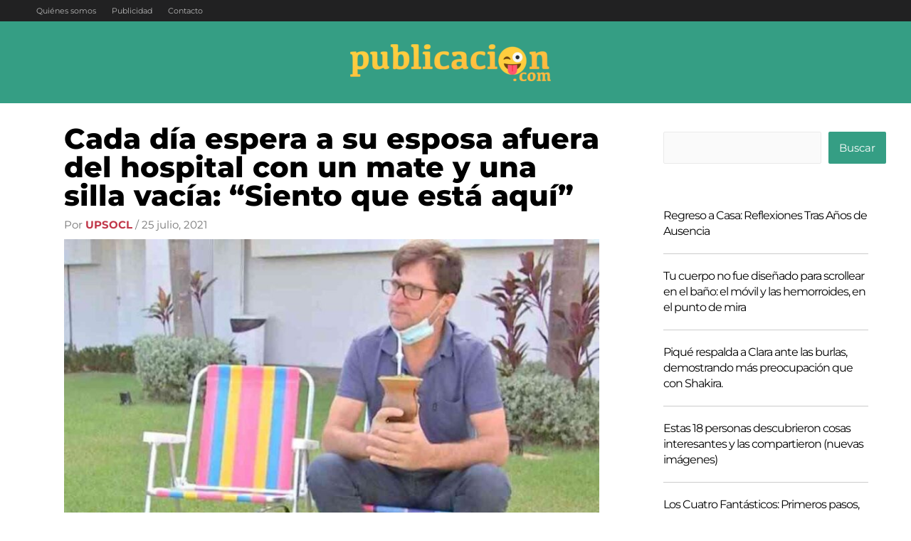

--- FILE ---
content_type: text/html; charset=utf-8
request_url: https://www.google.com/recaptcha/api2/aframe
body_size: 266
content:
<!DOCTYPE HTML><html><head><meta http-equiv="content-type" content="text/html; charset=UTF-8"></head><body><script nonce="R_RDVtiIAA4ntfBsRf3mwg">/** Anti-fraud and anti-abuse applications only. See google.com/recaptcha */ try{var clients={'sodar':'https://pagead2.googlesyndication.com/pagead/sodar?'};window.addEventListener("message",function(a){try{if(a.source===window.parent){var b=JSON.parse(a.data);var c=clients[b['id']];if(c){var d=document.createElement('img');d.src=c+b['params']+'&rc='+(localStorage.getItem("rc::a")?sessionStorage.getItem("rc::b"):"");window.document.body.appendChild(d);sessionStorage.setItem("rc::e",parseInt(sessionStorage.getItem("rc::e")||0)+1);localStorage.setItem("rc::h",'1768425205225');}}}catch(b){}});window.parent.postMessage("_grecaptcha_ready", "*");}catch(b){}</script></body></html>